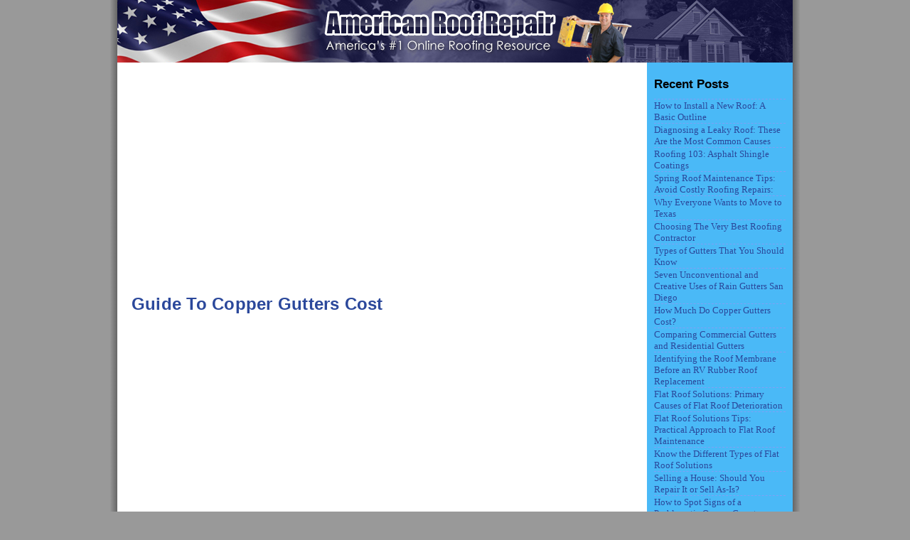

--- FILE ---
content_type: text/html; charset=UTF-8
request_url: http://www.americanroofrepair.com/tag/leaf-guard-reviews/
body_size: 9943
content:

<!DOCTYPE html PUBLIC "-//W3C//DTD XHTML 1.0 Transitional//EN" "http://www.w3.org/TR/xhtml1/DTD/xhtml1-transitional.dtd">
<html xmlns="http://www.w3.org/1999/xhtml">


<head profile="http://gmpg.org/xfn/11">
<meta http-equiv="Content-Type" content="text/html; charset=UTF-8" />



<meta name="viewport" content="width=device-width, initial-scale=1">
<link rel="stylesheet" href="http://www.americanroofrepair.com/wp-content/cache/minify/5728c.css" media="all" />




<link rel="alternate" type="application/rss+xml" title="RSS 2.0" href="http://www.americanroofrepair.com/feed/" />
<link rel="alternate" type="text/xml" title="RSS .92" href="http://www.americanroofrepair.com/feed/rss/" />
<link rel="alternate" type="application/atom+xml" title="Atom 0.3" href="http://www.americanroofrepair.com/feed/atom/" />
<link rel="pingback" href="http://www.americanroofrepair.com/xmlrpc.php" />



		<!-- All in One SEO 4.0.18 -->
		<title>leaf guard reviews |</title>
		<link rel="canonical" href="http://www.americanroofrepair.com/tag/leaf-guard-reviews/" />
		<script type="application/ld+json" class="aioseo-schema">
			{"@context":"https:\/\/schema.org","@graph":[{"@type":"WebSite","@id":"http:\/\/www.americanroofrepair.com\/#website","url":"http:\/\/www.americanroofrepair.com\/","publisher":{"@id":"http:\/\/www.americanroofrepair.com\/#organization"}},{"@type":"Organization","@id":"http:\/\/www.americanroofrepair.com\/#organization","url":"http:\/\/www.americanroofrepair.com\/"},{"@type":"BreadcrumbList","@id":"http:\/\/www.americanroofrepair.com\/tag\/leaf-guard-reviews\/#breadcrumblist","itemListElement":[{"@type":"ListItem","@id":"http:\/\/www.americanroofrepair.com\/#listItem","position":"1","item":{"@id":"http:\/\/www.americanroofrepair.com\/#item","name":"Home","description":"Welcome to the website where you can find out all the information about Roof Repair. Whether you need information as a do-it-yourself homeowner, professional roofer or homeowner searching for a professional roofer, you will find it here. Honestly, you can expect to leave this site with all your questions answered. If you wish, use our Simple [\u2026]","url":"http:\/\/www.americanroofrepair.com\/"},"nextItem":"http:\/\/www.americanroofrepair.com\/tag\/leaf-guard-reviews\/#listItem"},{"@type":"ListItem","@id":"http:\/\/www.americanroofrepair.com\/tag\/leaf-guard-reviews\/#listItem","position":"2","item":{"@id":"http:\/\/www.americanroofrepair.com\/tag\/leaf-guard-reviews\/#item","name":"leaf guard reviews","url":"http:\/\/www.americanroofrepair.com\/tag\/leaf-guard-reviews\/"},"previousItem":"http:\/\/www.americanroofrepair.com\/#listItem"}]},{"@type":"CollectionPage","@id":"http:\/\/www.americanroofrepair.com\/tag\/leaf-guard-reviews\/#collectionpage","url":"http:\/\/www.americanroofrepair.com\/tag\/leaf-guard-reviews\/","name":"leaf guard reviews |","inLanguage":"en-US","isPartOf":{"@id":"http:\/\/www.americanroofrepair.com\/#website"},"breadcrumb":{"@id":"http:\/\/www.americanroofrepair.com\/tag\/leaf-guard-reviews\/#breadcrumblist"}}]}
		</script>
		<!-- All in One SEO -->

<link rel='dns-prefetch' href='//s.w.org' />
<link rel="alternate" type="application/rss+xml" title=" &raquo; leaf guard reviews Tag Feed" href="http://www.americanroofrepair.com/tag/leaf-guard-reviews/feed/" />
		<script type="text/javascript">
			window._wpemojiSettings = {"baseUrl":"https:\/\/s.w.org\/images\/core\/emoji\/13.0.1\/72x72\/","ext":".png","svgUrl":"https:\/\/s.w.org\/images\/core\/emoji\/13.0.1\/svg\/","svgExt":".svg","source":{"concatemoji":"http:\/\/www.americanroofrepair.com\/wp-includes\/js\/wp-emoji-release.min.js?ver=5.7.9"}};
			!function(e,a,t){var n,r,o,i=a.createElement("canvas"),p=i.getContext&&i.getContext("2d");function s(e,t){var a=String.fromCharCode;p.clearRect(0,0,i.width,i.height),p.fillText(a.apply(this,e),0,0);e=i.toDataURL();return p.clearRect(0,0,i.width,i.height),p.fillText(a.apply(this,t),0,0),e===i.toDataURL()}function c(e){var t=a.createElement("script");t.src=e,t.defer=t.type="text/javascript",a.getElementsByTagName("head")[0].appendChild(t)}for(o=Array("flag","emoji"),t.supports={everything:!0,everythingExceptFlag:!0},r=0;r<o.length;r++)t.supports[o[r]]=function(e){if(!p||!p.fillText)return!1;switch(p.textBaseline="top",p.font="600 32px Arial",e){case"flag":return s([127987,65039,8205,9895,65039],[127987,65039,8203,9895,65039])?!1:!s([55356,56826,55356,56819],[55356,56826,8203,55356,56819])&&!s([55356,57332,56128,56423,56128,56418,56128,56421,56128,56430,56128,56423,56128,56447],[55356,57332,8203,56128,56423,8203,56128,56418,8203,56128,56421,8203,56128,56430,8203,56128,56423,8203,56128,56447]);case"emoji":return!s([55357,56424,8205,55356,57212],[55357,56424,8203,55356,57212])}return!1}(o[r]),t.supports.everything=t.supports.everything&&t.supports[o[r]],"flag"!==o[r]&&(t.supports.everythingExceptFlag=t.supports.everythingExceptFlag&&t.supports[o[r]]);t.supports.everythingExceptFlag=t.supports.everythingExceptFlag&&!t.supports.flag,t.DOMReady=!1,t.readyCallback=function(){t.DOMReady=!0},t.supports.everything||(n=function(){t.readyCallback()},a.addEventListener?(a.addEventListener("DOMContentLoaded",n,!1),e.addEventListener("load",n,!1)):(e.attachEvent("onload",n),a.attachEvent("onreadystatechange",function(){"complete"===a.readyState&&t.readyCallback()})),(n=t.source||{}).concatemoji?c(n.concatemoji):n.wpemoji&&n.twemoji&&(c(n.twemoji),c(n.wpemoji)))}(window,document,window._wpemojiSettings);
		</script>
		<style type="text/css">
img.wp-smiley,
img.emoji {
	display: inline !important;
	border: none !important;
	box-shadow: none !important;
	height: 1em !important;
	width: 1em !important;
	margin: 0 .07em !important;
	vertical-align: -0.1em !important;
	background: none !important;
	padding: 0 !important;
}
</style>
	<link rel="stylesheet" href="http://www.americanroofrepair.com/wp-content/cache/minify/39e03.css" media="all" />



<script src="http://www.americanroofrepair.com/wp-content/cache/minify/597f3.js"></script>



<link rel="https://api.w.org/" href="http://www.americanroofrepair.com/wp-json/" /><link rel="alternate" type="application/json" href="http://www.americanroofrepair.com/wp-json/wp/v2/tags/37" /><link rel="EditURI" type="application/rsd+xml" title="RSD" href="http://www.americanroofrepair.com/xmlrpc.php?rsd" />
<link rel="wlwmanifest" type="application/wlwmanifest+xml" href="http://www.americanroofrepair.com/wp-includes/wlwmanifest.xml" /> 
<meta name="generator" content="WordPress 5.7.9" />

	<style type="text/css">
    .Generation_plug,
    .Generation_plug div,
    .Generation_plug p,
    .Generation_plug dt,
    .Generation_plug dd,
    .Generation_plug ul,
    .Generation_plug li,
    .Generation_plug fieldset,
    .Generation_plug td,
    .Generation_plug th,
    .Generation_plug input,
    .Generation_plug textarea,
    .Generation_plug h2,
    .Generation_plug strong {
      font-family: Arial, Helvetica, sans-serif;
    }
	/* form switch */
	label[class^=GP_s_en_],
	label[class^=GP_s_di_],
	label[class^=GP_s_en_] span,
	label[class^=GP_s_di_] span {
      background: url(http://generationplugin.com/online/images/boxes/switch.gif) repeat-x;
      display: block;
      float: left;
      border-top-left-radius: 5px!important;
      border-top-right-radius: 5px!important;
      border-bottom-left-radius: 5px!important;
      border-bottom-right-radius: 5px!important;
    }
	</style>
	
	
    <script type="text/javascript">
	function Timer(container, timeLeft, ctype) {
      var minsContainer  = $jj(container).find('.m');
      var secsContainer  = $jj(container).find('.s');
    
      var currentTimeLeft = timeLeft;
      var cctype = 'timer_'+ctype;
      var ctype = '#GP_countdown_'+ctype;
      //use value from cookie if cookie is set
      if ($jj.cookie(cctype)) { currentTimeLeft = $jj.cookie(cctype); }
      var secondsForTimer = 1000;
      var timerInterval;
    
      if (currentTimeLeft < 0) { $jj(ctype).css({"text-decoration":"blink"}); return; } 
      else { timerInterval = setInterval(countdown, secondsForTimer); }
    
      function countdown() {
        currentTimeLeft = parseInt(currentTimeLeft - secondsForTimer);
    	$jj.cookie(cctype, currentTimeLeft, {expires: 7});
        if (currentTimeLeft < 0) {
           clearInterval(timerInterval);
    	   $jj(ctype).css({"text-decoration":"blink"});
           return;
        } else {
           //calculate hours left
           var wholeSeconds = parseInt(currentTimeLeft / 1000,10);
           var wholeMinutes = parseInt(currentTimeLeft / 60000,10);
           //calculate minutes left
           var minutes = parseInt(wholeMinutes % 90,10);
           //calculate seconds left
           var seconds = parseInt(wholeSeconds % 60,10);
           //prefix 0 min and second counter
           $jj(minsContainer).text((minutes < 10 ? "0" : "") + minutes  + (minutes ==1 ? " Minutes" : " Minutes"));
           $jj(secsContainer).text((seconds < 10 ? "0" : "") + seconds  + (seconds ==1 ? " Seconds" : " Seconds"));
        }
      }
    }
	</script>

    <link rel="stylesheet" href="http://www.americanroofrepair.com/wp-content/cache/minify/d34f0.css" media="all" />
  <link rel="stylesheet" href="http://code.jquery.com/ui/1.10.3/themes/smoothness/jquery-ui.css" />
  <script src="http://code.jquery.com/ui/1.10.3/jquery-ui.js"></script>
  <script>
  $(function() {
    $( "#dialog" ).dialog();
  });
  </script>

 			<link rel="stylesheet" href="http://www.americanroofrepair.com/wp-content/cache/minify/344f9.css" media="all" />

		<style type="text/css">#header { background-image: url(http://americanroofrepair.com/wp-content/uploads/2013/10/header-21.jpg); background-repeat: no-repeat; }
h1, h1 a:link, h1 a:visited, h1 a:hover { font-family:  "Lucida Grande", "Lucida Sans Unicode", "Lucida Sans"  !important; }
h1, h1 a:link, h1 a:visited, h1 a:hover { font-size: 36px !important; }
#content h2 a:link, #content h2 a:visited, #content h2 a:hover { font-family: Helvetica, Arial, Sans-Serif !important; }
#content h2 a:link, #content h2 a:visited, #content h2 a:hover { font-size: 24px !important; }
h3, h3 a:link, h3 a:visited, h3 a:hover { font-family: Arial !important; }
h3, h3 a:link, h3 a:visited, h3 a:hover { font-size: 17px !important; }
.post p, .page p, #sidebar p, .sidebar_left p, .sidebar_right p { font-family: Verdana !important; }
.post p, #sidebar p, p a:link, p a:visited, p a:hover { font-size: 13px !important; }
.post a:link, .post a:visited, .post a:hover, #sidebar a:link, #sidebar a:visited, #sidebar a:hover { font-family: Verdana !important; }
#sidebar a:link, 
					#sidebar a:visited, 
					#sidebar a:hover, 
					.sidebar_right a:link,
					.sidebar_right a:visited,
					.sidebar_right a:hover,
					.sidebar_left a:link,
					.sidebar_left a:visited,
					.sidebar_left a:hover { font-size: 13px !important; }
body { background-color: #999999 !important; }
#header { background-color: #1b337b !important; }
.sidebar_left { background-color: #FFFFFF !important; }
.sidebar_right { background-color: #4ab9f7 !important; }
#sidebar a, #sidebar a:link, #content a:link, #content a:visited, #content a:hover { color: #2B489B !important; }
#footer { background-color: #1b337b; }
</style><!-- outputs custom analytics code if saved -->
		
			<script type="text/javascript">

				var _gaq = _gaq || [];
				_gaq.push(['_setAccount', 'UA-45268692-1']);
				_gaq.push(['_trackPageview']);

				(function() {
					var ga = document.createElement('script'); ga.type = 'text/javascript'; ga.async = true;
					ga.src = ('https:' == document.location.protocol ? 'https://ssl' : 'http://www') + '.google-analytics.com/ga.js';
					var s = document.getElementsByTagName('script')[0]; s.parentNode.insertBefore(ga, s);
				})();

			</script>
		
		
		

<!-- Adjust G Image Lightbox -->
<script language="Javascript1.1" type="text/Javascript">
					<!-- Hide from old browsers. if(parent.frames.length > 0) top.location.replace(document.location); 
					// Escape from any referring site's frame, but preserve one-click "Back". --></script> 
					</script>
</head>
<body>

<div id="page">

	<div id="header">
						
			<div id="header-content">
			
				<!-- 728 linkunit -->
							
			
				<div id="blog-title-wrapper">
				 <div id="no_blog_description">
					<h1><a href="http://www.americanroofrepair.com"></a></h1>
					<div class="description"></div>
				</div>
							
					
				</div><!-- end #blog-title-wrapper -->
			
			</div><!-- end #header-content -->
	</div><!-- end #header -->
	
	
<div id="wrapper">
		
		
						
        <div id="content">
		<!-- ad block -->
		<div class="ad" id="top-link-unit"><script async src="//pagead2.googlesyndication.com/pagead/js/adsbygoogle.js"></script>
<!-- ARR responsive link -->
<ins class="adsbygoogle"
     style="display:block"
     data-ad-client="ca-pub-9643028688134785"
     data-ad-slot="2343262398"
     data-ad-format="link"></ins>
<script>
(adsbygoogle = window.adsbygoogle || []).push({});
</script></div>		
		

			
		<!-- starts count for post loop -->
								
			<div class="post" id="post-178">
			
						
				<h2><a href="http://www.americanroofrepair.com/guide-to-copper-gutters-cost/" rel="bookmark" title="Permanent Link to Guide To Copper Gutters Cost">Guide To Copper Gutters Cost</a></h2>
				
				<!-- ad block -->
				<!-- only shows ad if it's the first post -->
				<div class="ad" id="under-post-adblock"><script async src="//pagead2.googlesyndication.com/pagead/js/adsbygoogle.js"></script>
<!-- ARR Responsive -->
<ins class="adsbygoogle"
     style="display:block"
     data-ad-client="ca-pub-9643028688134785"
     data-ad-slot="3059957006"
     data-ad-format="auto"></ins>
<script>
(adsbygoogle = window.adsbygoogle || []).push({});
</script></div>												
				<div class="entry">
					<p>Copper rain gutters are typically used in the restoration of homes to give them a classier look. Copper gutters are installed to show their natural beauty, and they are known to last upwards of 100 years. Roofing experts will confirm that copper gutters cost more than the widely used aluminium and galvanized steel gutters that are typically installed on homes. Copper is probably the most <a href="http://americanroofrepair.com/wp-content/uploads/2013/11/copper-gutter.jpeg"><img loading="lazy" class="alignright size-full wp-image-179" title="copper rain gutters" alt="" src="http://americanroofrepair.com/wp-content/uploads/2013/11/copper-gutter.jpeg" width="259" height="194" /></a>durable material for gutter systems because it is one of the stronger metals. Copper is suitable for just about any region, and it will never rust. Even though copper will never rust, it will oxidize over time and gradually change colors due to exposure from the elements unless it is treated.</p>
<h3>Oxidization and Patina</h3>
<p>Many homeowners may not like the transformation of colors that will occur as copper oxidizes. When first installed, copper gutters are golden and shiny. Unless they are treated, that look will only last for a couple of months before exposure to an acidic atmosphere causes the copper to change colors. The oxidization process causes copper to transition from a shiny metallic bronze to brown, then a darker brown, then a purplish color, until it eventually turns into a greenish color. When acidic moisture comes in contact with copper, a chemical reaction creates a green patina that adheres to the metal to form a surface that prevents any further oxidation. In order to retain the shinny bronze color, a sealant must be applied to copper before installation. There are sealants that are specifically designed to prevent copper oxidization.</p>
<h3>A Gutter Versus a Gutter System</h3>
<p>The <a title="Commercial Gutters Saving Businesses Money" href="http://americanroofrepair.com/commercial-gutters-saving-businesses-money/">cost of gutters</a> is typically priced per linear foot, but that does not necessarily include the <a title="Roof Replacement Calculator" href="http://americanroofrepair.com/roof-replacement-calculator/">cost of installation</a>. When determining the cost of installing a copper gutter system, you need to consider the price per linear foot of a copper gutter and also the cost of all other necessary components to complete a gutter system, such as downspouts, brackets, corner joints, end caps and gutter guards. If you are considering adding a copper gutter to an existing aluminium or steel system, you need to ensure that the compatibility issues associated with connecting unlike metals are addressed. Otherwise, you will need to consider the cost of installing a complete copper system.</p>
<h3>When Metal Meets Metal</h3>
<p>When differing metals come in contact with each other, corrosion occurs, and the resistance to corrosion is known as nobility. The least corrosion resistant metals have the greater nobility. Nobility is as measured by a <a href="https://en.wikipedia.org/wiki/Galvanic_corrosion">galvanic number</a>. When different metals come in contact with each other in the presence of an electrolyte, such as rainwater or highly acidic moisture from the air, the metal with the lowest galvanic number will deteriorate. Since copper has one of the highest galvanic numbers, other metals are not likely to cause it to deteriorate. However, copper will cause other metals to deteriorate and corrode unless a barrier is used to separate the metals. Barriers may include paints that are compatible with the different types of metal or gaskets applied with sealants</p>
<h3>The Cost of Copper Gutters</h3>
<p>Copper gutters cost range from $12 to $25 per linear square foot whereas aluminum and steel range from $3 to $8 per linear foot installed. There is also a faux-copper gutter that is about $9 per linear foot installed. Some roofers will cut copper gutters to <a href="http://americanroofrepair.com/wp-content/uploads/2013/11/corrosion.jpg"><img loading="lazy" class="alignleft size-medium wp-image-181" title="copper gutter cost" alt="" src="http://americanroofrepair.com/wp-content/uploads/2013/11/corrosion-223x300.jpg" width="223" height="300" srcset="http://www.americanroofrepair.com/wp-content/uploads/2013/11/corrosion-223x300.jpg 223w, http://www.americanroofrepair.com/wp-content/uploads/2013/11/corrosion.jpg 296w" sizes="(max-width: 223px) 100vw, 223px" /></a>measure and others will install gutters using sections of material. Unlike with aluminum sectional gutters that need to be sealed with a gutter sealant and then re-sealed at regular intervals to prevent leakage, sectional copper gutters need to be soldered together at the seams.</p>
<h3>Gutter Clogging</h3>
<p>Copper gutters, like all other <a title="Best Types of Gutters For Your Home" href="http://americanroofrepair.com/best-types-of-gutters-for-your-home/">types of gutters</a>, are susceptible to clogging from leaves and other tree debris. You can pay to have a gutter cleaning service remove the debris from your gutter, or you can invest in gutter guards to prevent debris from gathering in your gutter in the first place. Gutter guards are optional components of a gutter system and they are usually priced separately from what copper gutters cost. Gutter guards require proper installation with materials that won’t cause rust and corrosion. Leaf guard reviews suggest that leaf guard is one of the more trusted sources of copper gutter guard installations.</p>
				</div>
				
				<!-- adds ad block below content on first post -->
				<div class="ad" id="under-content"><script async src="//pagead2.googlesyndication.com/pagead/js/adsbygoogle.js"></script>
<!-- ARR Responsive -->
<ins class="adsbygoogle"
     style="display:block"
     data-ad-client="ca-pub-9643028688134785"
     data-ad-slot="3059957006"
     data-ad-format="auto"></ins>
<script>
(adsbygoogle = window.adsbygoogle || []).push({});
</script></div>						
				
			</div>
			
				
		
		<div class="navigation">
			<div class="alignleft"></div>
			<div class="alignright"></div>
			<div style="clear:both;"></div>
		</div>
		
	
	</div> <!-- end #content -->
	
	<div id="sidebar"><div class="sidebar_left"><div class="ad" id="sky-sidebar-ad"><script async src="//pagead2.googlesyndication.com/pagead/js/adsbygoogle.js"></script>
<!-- ARR Responsive -->
<ins class="adsbygoogle"
     style="display:block"
     data-ad-client="ca-pub-9643028688134785"
     data-ad-slot="3059957006"
     data-ad-format="auto"></ins>
<script>
(adsbygoogle = window.adsbygoogle || []).push({});
</script></div></div><!-- end .sidebar_left --><div class="sidebar_right"><form method='get' id='searchform' action=/index.php "><p><input type='text' value='Search...' name='s' id='s' onfocus='if (this.value == 'Search...') {this.value = '';}' onblur='if (this.value == '') {this.value = 'Search...';}' /></p></form><div id="text-2" class="widget widget_text">			<div class="textwidget"></div>
		</div>
		<div id="recent-posts-2" class="widget widget_recent_entries">
		<h3 class="widget-title">Recent Posts</h3>
		<ul>
											<li>
					<a href="http://www.americanroofrepair.com/how-to-install-a-new-roof-a-basic-outline/">How to Install a New Roof: A Basic Outline</a>
									</li>
											<li>
					<a href="http://www.americanroofrepair.com/diagnosing-a-leaky-roof-these-are-the-most-common-causes/">Diagnosing a Leaky Roof: These Are the Most Common Causes</a>
									</li>
											<li>
					<a href="http://www.americanroofrepair.com/roofing-103-asphalt-shingle-coatings/">Roofing 103: Asphalt Shingle Coatings</a>
									</li>
											<li>
					<a href="http://www.americanroofrepair.com/spring-roof-maintenance-tips-avoid-costly-roofing-repairs/">Spring Roof Maintenance Tips: Avoid Costly Roofing Repairs:</a>
									</li>
											<li>
					<a href="http://www.americanroofrepair.com/why-everyone-wants-to-move-to-texas/">Why Everyone Wants to Move to Texas</a>
									</li>
											<li>
					<a href="http://www.americanroofrepair.com/choosing-the-very-best-roofing-contractor/">Choosing The Very Best Roofing Contractor</a>
									</li>
											<li>
					<a href="http://www.americanroofrepair.com/types-of-gutters-that-you-should-know/">Types of Gutters That You Should Know</a>
									</li>
											<li>
					<a href="http://www.americanroofrepair.com/seven-unconventional-and-creative-uses-of-rain-gutters-san-diego/">Seven Unconventional and Creative Uses of Rain Gutters San Diego</a>
									</li>
											<li>
					<a href="http://www.americanroofrepair.com/how-much-do-copper-gutters-cost/">How Much Do Copper Gutters Cost?</a>
									</li>
											<li>
					<a href="http://www.americanroofrepair.com/comparing-commercial-gutters-and-residential-gutters/">Comparing Commercial Gutters and Residential Gutters</a>
									</li>
											<li>
					<a href="http://www.americanroofrepair.com/identifying-the-roof-membrane-before-an-rv-rubber-roof-replacement/">Identifying the Roof Membrane Before an RV Rubber Roof Replacement</a>
									</li>
											<li>
					<a href="http://www.americanroofrepair.com/flat-roof-solutions-primary-causes-of-flat-roof-deterioration/">Flat Roof Solutions: Primary Causes of Flat Roof Deterioration</a>
									</li>
											<li>
					<a href="http://www.americanroofrepair.com/flat-roof-solutions-tips-practical-approach-to-flat-roof-maintenance/">Flat Roof Solutions Tips: Practical Approach to Flat Roof Maintenance</a>
									</li>
											<li>
					<a href="http://www.americanroofrepair.com/know-the-different-types-of-flat-roof-solutions/">Know the Different Types of Flat Roof Solutions</a>
									</li>
											<li>
					<a href="http://www.americanroofrepair.com/selling-a-house-should-you-repair-it-or-sell-as-is/">Selling a House: Should You Repair It or Sell As-Is?</a>
									</li>
											<li>
					<a href="http://www.americanroofrepair.com/how-to-spot-signs-of-a-problematic-orange-county-roofing/">How to Spot Signs of a Problematic Orange County Roofing</a>
									</li>
											<li>
					<a href="http://www.americanroofrepair.com/common-types-of-insulation-used-in-roof-repair-calgary/">Common Types of Insulation Used in Roof Repair Calgary</a>
									</li>
											<li>
					<a href="http://www.americanroofrepair.com/using-gypsum-board-for-insulation-in-kansas-roofing/">Using Gypsum Board for Insulation in Kansas Roofing</a>
									</li>
											<li>
					<a href="http://www.americanroofrepair.com/ask-yourself-these-questions-in-roof-repair-memphis/">Ask Yourself These Questions in Roof Repair Memphis</a>
									</li>
											<li>
					<a href="http://www.americanroofrepair.com/look-out-for-these-warning-signs-of-atlanta-roofing-collapse/">Look Out for These Warning Signs of Atlanta Roofing Collapse</a>
									</li>
											<li>
					<a href="http://www.americanroofrepair.com/how-to-prevent-collapse-of-chicago-roofing/">How to Prevent Collapse of Chicago Roofing</a>
									</li>
											<li>
					<a href="http://www.americanroofrepair.com/know-the-difference-between-oil-based-and-water-based-roof-paint/">Know the Difference Between Oil-Based and Water-Based Roof Paint</a>
									</li>
											<li>
					<a href="http://www.americanroofrepair.com/how-to-create-a-rainwater-harvesting-and-collection-system-in-miami-roofing/">How to Create a Rainwater Harvesting and Collection System in Miami Roofing</a>
									</li>
											<li>
					<a href="http://www.americanroofrepair.com/basic-points-to-consider-in-building-a-roof-deck-in-san-diego-roofing/">Basic Points to Consider in Building a Roof Deck in San Diego Roofing</a>
									</li>
											<li>
					<a href="http://www.americanroofrepair.com/five-most-common-gutter-installation-mistakes/">Five Most Common Gutter Installation Mistakes</a>
									</li>
					</ul>

		</div><div id="categories-2" class="widget widget_categories"><h3 class="widget-title">Categories</h3>
			<ul>
					<li class="cat-item cat-item-8"><a href="http://www.americanroofrepair.com/category/gutters/">Gutters</a>
</li>
	<li class="cat-item cat-item-57"><a href="http://www.americanroofrepair.com/category/leak-repair/">Leak Repair</a>
</li>
	<li class="cat-item cat-item-2"><a href="http://www.americanroofrepair.com/category/metal-roof/">Metal Roof</a>
</li>
	<li class="cat-item cat-item-14"><a href="http://www.americanroofrepair.com/category/roof-paint/">Roof Paint</a>
</li>
	<li class="cat-item cat-item-68"><a href="http://www.americanroofrepair.com/category/roof-repair-by-state/">Roof Repair &#8211; By State</a>
</li>
	<li class="cat-item cat-item-47"><a href="http://www.americanroofrepair.com/category/rubber-roof/">Rubber Roof</a>
</li>
	<li class="cat-item cat-item-51"><a href="http://www.americanroofrepair.com/category/rv-roofs/">RV Roofs</a>
</li>
	<li class="cat-item cat-item-38"><a href="http://www.americanroofrepair.com/category/safety/">Safety</a>
</li>
	<li class="cat-item cat-item-20"><a href="http://www.americanroofrepair.com/category/shingles/">Shingles</a>
</li>
	<li class="cat-item cat-item-62"><a href="http://www.americanroofrepair.com/category/skylights/">skylights</a>
</li>
	<li class="cat-item cat-item-1"><a href="http://www.americanroofrepair.com/category/uncategorized/">Uncategorized</a>
</li>
			</ul>

			</div><div id="pages-2" class="widget widget_pages"><h3 class="widget-title">Pages</h3>
			<ul>
				<li class="page_item page-item-10"><a href="http://www.americanroofrepair.com/">American Roof Repair</a></li>
<li class="page_item page-item-410"><a href="http://www.americanroofrepair.com/american-roof-repair-free-ebook/">American Roof Repair FREE Ebook</a></li>
<li class="page_item page-item-12"><a href="http://www.americanroofrepair.com/an-ultimate-guide-to-roof-replacement-cost/">An Ultimate Guide To Roof Replacement Cost</a></li>
<li class="page_item page-item-8"><a href="http://www.americanroofrepair.com/roof-replacement-calculator/">Roof Replacement Calculator</a></li>
<li class="page_item page-item-96"><a href="http://www.americanroofrepair.com/about-us/">About Us</a></li>
<li class="page_item page-item-98"><a href="http://www.americanroofrepair.com/contact/">Contact</a></li>
<li class="page_item page-item-101"><a href="http://www.americanroofrepair.com/privacy-policy/">Privacy Policy</a></li>
			</ul>

			</div></div><!-- end .sidebar_right --><div style="clear:both;"></div></div>	
		
	
	<!-- END NOTE -->
</div> <!-- end #wrapper -->

  <script type="text/javascript">
  jQuery(document).ready(function(){
    currentTheme = 'tower_right';
  })
  </script>
  <div id="footer">
	<div id="footer-text">Copyright &copy; <a href="http://www.americanroofrepair.com">
	&nbsp;-&nbsp;<a href="http://www.americanroofrepair.com/privacy-policy" title="Privacy Policy" rel="noindex">Privacy Policy</a> - <a href="http://www.americanroofrepair.com/contact" title="Contact" rel="noindex">Contact</a> - <a href="http://www.americanroofrepair.com/about-us" title="About Us" rel="noindex">About Us</a> - <a href="http://www.americanroofrepair.com/sitemap.xml" title="Sitemap" rel="nofollow">Sitemap</a></div><!-- end #footer-text -->
		
</div>
</div>

				<script type="text/javascript">
		
			jQuery(document).ready(function(){

					jQuery("ul.menu li").hover(function() {

						jQuery(this).find('ul.sub-menu').stop(true, true).delay(50).animate({ "height": "show", "opacity": "show" }, 200 );

					}, function(){

						jQuery(this).find('ul.sub-menu').stop(true, true).delay(50).animate({ "height": "hide", "opacity": "hide" }, 200 );

						});
	
			});
			
		</script>
		
	
	<link rel="stylesheet" href="http://www.americanroofrepair.com/wp-content/cache/minify/12672.css" media="all" />






<script src="http://www.americanroofrepair.com/wp-content/cache/minify/81177.js"></script>

<script type='text/javascript' id='wp-i18n-js-after'>
wp.i18n.setLocaleData( { 'text direction\u0004ltr': [ 'ltr' ] } );
</script>
<script src="http://www.americanroofrepair.com/wp-content/cache/minify/f4186.js"></script>

<script type='text/javascript' id='lodash-js-after'>
window.lodash = _.noConflict();
</script>
<script src="http://www.americanroofrepair.com/wp-content/cache/minify/e1df4.js"></script>

<script type='text/javascript' id='wp-api-fetch-js-translations'>
( function( domain, translations ) {
	var localeData = translations.locale_data[ domain ] || translations.locale_data.messages;
	localeData[""].domain = domain;
	wp.i18n.setLocaleData( localeData, domain );
} )( "default", { "locale_data": { "messages": { "": {} } } } );
</script>
<script src="http://www.americanroofrepair.com/wp-content/cache/minify/f565c.js"></script>

<script type='text/javascript' id='wp-api-fetch-js-after'>
wp.apiFetch.use( wp.apiFetch.createRootURLMiddleware( "http://www.americanroofrepair.com/wp-json/" ) );
wp.apiFetch.nonceMiddleware = wp.apiFetch.createNonceMiddleware( "a2e9c550f7" );
wp.apiFetch.use( wp.apiFetch.nonceMiddleware );
wp.apiFetch.use( wp.apiFetch.mediaUploadMiddleware );
wp.apiFetch.nonceEndpoint = "http://www.americanroofrepair.com/wp-admin/admin-ajax.php?action=rest-nonce";
</script>
<script type='text/javascript' id='contact-form-7-js-extra'>
/* <![CDATA[ */
var wpcf7 = {"cached":"1"};
/* ]]> */
</script>





<script src="http://www.americanroofrepair.com/wp-content/cache/minify/6cfbe.js"></script>

<script type='text/javascript' id='front-end-script-js-extra'>
/* <![CDATA[ */
var FEajax = {"ajaxurl":"http:\/\/www.americanroofrepair.com\/wp-admin\/admin-ajax.php"};
/* ]]> */
</script>
<script src="http://www.americanroofrepair.com/wp-content/cache/minify/fc5a6.js"></script>


<script defer src="https://static.cloudflareinsights.com/beacon.min.js/vcd15cbe7772f49c399c6a5babf22c1241717689176015" integrity="sha512-ZpsOmlRQV6y907TI0dKBHq9Md29nnaEIPlkf84rnaERnq6zvWvPUqr2ft8M1aS28oN72PdrCzSjY4U6VaAw1EQ==" data-cf-beacon='{"version":"2024.11.0","token":"69a9eab34d9e49908426f7964cc5e511","r":1,"server_timing":{"name":{"cfCacheStatus":true,"cfEdge":true,"cfExtPri":true,"cfL4":true,"cfOrigin":true,"cfSpeedBrain":true},"location_startswith":null}}' crossorigin="anonymous"></script>
</body>
</html>


<!--
Performance optimized by W3 Total Cache. Learn more: https://www.boldgrid.com/w3-total-cache/

Object Caching 0/454 objects using disk
Page Caching using disk: enhanced 
Content Delivery Network via N/A
Minified using disk
Database Caching using disk (Request-wide modification query)

Served from: www.americanroofrepair.com @ 2023-06-04 05:23:40 by W3 Total Cache
-->

--- FILE ---
content_type: text/html; charset=utf-8
request_url: https://www.google.com/recaptcha/api2/aframe
body_size: 266
content:
<!DOCTYPE HTML><html><head><meta http-equiv="content-type" content="text/html; charset=UTF-8"></head><body><script nonce="I24t9OP9dXkK9ndq62egAg">/** Anti-fraud and anti-abuse applications only. See google.com/recaptcha */ try{var clients={'sodar':'https://pagead2.googlesyndication.com/pagead/sodar?'};window.addEventListener("message",function(a){try{if(a.source===window.parent){var b=JSON.parse(a.data);var c=clients[b['id']];if(c){var d=document.createElement('img');d.src=c+b['params']+'&rc='+(localStorage.getItem("rc::a")?sessionStorage.getItem("rc::b"):"");window.document.body.appendChild(d);sessionStorage.setItem("rc::e",parseInt(sessionStorage.getItem("rc::e")||0)+1);localStorage.setItem("rc::h",'1768819564986');}}}catch(b){}});window.parent.postMessage("_grecaptcha_ready", "*");}catch(b){}</script></body></html>

--- FILE ---
content_type: text/css
request_url: http://www.americanroofrepair.com/wp-content/cache/minify/5728c.css
body_size: 455
content:
body{font-size:16px}img.alignleft,img.alignright,img.aligncenter{margin-bottom:1.625em}.alignleft{display:inline;float:left;margin-right:1.625em}.alignright{display:inline;float:right;margin-left:1.625em}.aligncenter{display:block;margin:auto auto}form#searchform{display:none}@media only screen and (max-width: 959px){}@media only screen and (min-width: 768px) and (max-width: 959px){#page{width:730px !important}#rss-icon{left:240px !important}#content{padding:30px
0 99999px !important;width:100% !important}#content
.post{padding:15px
!important}#sidebar{width:100% !important}#sidebar
.sidebar_left{padding:21px
10px 99999px !important;width:98% !important}#sidebar
.sidebar_right{padding:21px
10px 99999px !important;width:98% !important}#wrapper
iframe{width:100% !important}#wrapper
img{width:100% !important;height:100% !important}#mulch_calculator{width:100% !important}#length_width{width:100% !important}#mulch_calculator{width:100% !important}#header{background-size:100% auto !important;height:68px !important}}@media only screen and (max-width: 767px){#page{width:300px !important}#rss-icon{left:240px !important}#content{padding:30px
0 99999px !important;width:100% !important}#content
.post{padding:15px
!important}#sidebar{width:100% !important}#sidebar
.sidebar_left{padding:21px
10px 99999px !important;width:95% !important}#sidebar
.sidebar_right{padding:21px
10px 99999px !important;width:95% !important}#wrapper
iframe{width:100% !important}#wrapper
img{width:100% !important;height:100% !important}#mulch_calculator{width:100% !important}#length_width{width:100% !important}#mulch_calculator{width:100% !important}#header{background-size:100% auto !important;background-position:0 2px !important;height:33px !important}}@media only screen and (min-width: 480px) and (max-width: 767px){}@media only screen and (max-width: 479px){}

--- FILE ---
content_type: text/css
request_url: http://www.americanroofrepair.com/wp-content/cache/minify/d34f0.css
body_size: 365
content:
dl.wp-caption{}dl.wp-caption dt.wp-caption-dt{}dl.wp-caption dd.wp-caption-dd{}dl.wp-caption dd.wp-caption-dd small, .wp-caption .wp-caption-text
small{display:none}dl.wp-caption.imagepro-radius,div.wp-caption.imagepro-radius{color:#333;padding-right:0 !important}dl.wp-caption.imagepro-radius dt.wp-caption-dt img:first-child, div.wp-caption.imagepro-radius img:first-child{border-radius:8px}dl.wp-caption.imagepro-radius dd.wp-caption-dd,div.wp-caption.imagepro-radius>p.wp-caption-text{font-size:16px;font-weight:bold;margin-bottom:0px;text-align:center}dl.wp-caption.imagepro-polaroid,div.wp-caption.imagepro-polaroid{border:1px
solid #ccc;padding:10px;border-radius:3px;color:#333;box-shadow:0 3px 6px rgba(0, 0, 0, 0.25);padding-right:0 !important}dl.wp-caption.imagepro-polaroid dt.wp-caption-dt img:first-child, div.wp-caption.imagepro-polaroid img:first-child{padding-right:10px !important}dl.wp-caption.imagepro-polaroid dd.wp-caption-dd,div.wp-caption.imagepro-polaroid>p.wp-caption-text{font-size:16px;font-weight:bold;margin-bottom:0px;text-align:center}dl.wp-caption.imagepro-round,div.wp-caption.imagepro-round{padding-right:0 !important}dl.wp-caption.imagepro-round dt.wp-caption-dt img:first-child, div.wp-caption.imagepro-round img:first-child{border-radius:50%;border:1px
solid #ccc;padding:10px;background:#fff}dl.wp-caption.imagepro-round dd.wp-caption-dd,div.wp-caption.imagepro-round>p.wp-caption-text{font-size:16px;font-weight:bold;margin-bottom:0px;text-align:center}

--- FILE ---
content_type: text/css
request_url: http://www.americanroofrepair.com/wp-content/cache/minify/344f9.css
body_size: 1157
content:
*{margin:0;padding:0}body{font-family:'Lucida Grande',Verdana,Arial,Sans-Serif;font-size:13px;margin:0px;padding:0px}body
p{padding:5px
0px;margin:5px
0px}body a, body a:visited{color:#00F}body a:hover{text-decoration:underline}a
img{color:none;border:none}head{position:relative}#no_blog_description{display:none}#wrapper{position:relative;width:100%;overflow:hidden}#header{position:relative;height:88px;background-color:#163484}#header
h1{font-size:3.0em;padding:0
0;margin:0
0;color:#fff;font-family:"Lucida Grande","Lucida Sans Unicode","Lucida Sans",Verdana,Arial,sans-serif;line-height:80%;text-decoration:none}#header h1
a{color:#fff;text-decoration:none}#header h1 a:hover{text-decoration:underline}.description{padding-top:3px;font-family:"Lucida Grande","Lucida Sans Unicode","Lucida Sans",Verdana,Arial,sans-serif;color:#fff;font-size:12px}#header-content{padding:15px
0 0 20px}#page{width:950px;margin:0px
auto;background:url('/wp-content/themes/Intelliresponitheme/presets/tower-right/images/page_background.png') top center repeat-y;padding:0
10px 0 10px}#content{float:left;width:500px;line-height:1.2em;text-align:justify;padding-left:20px;padding-top:30px;padding-right:20px;padding-bottom:99999px;margin-bottom:-99999px;background-color:#fff}#content a:link{font-family:verdana,arial,sans-serif;font-size:14px;letter-spacing: .01em}#content a:visited{font-family:verdana,arial,sans-serif;font-size:14px;letter-spacing: .01em}#content a:hover{font-family:verdana,arial,sans-serif;font-size:14px;letter-spacing: .01em}#content
ul{margin-left:25px;line-height:1.2em}#content h3,h4,h5,h6{padding-top:10px}#content
h1{padding-top:25px;line-height:85%}#content
h2{font-size:17px;font-family:arial;margin:10px
0 15px 0}#content h2 a:link{color:#2B489B;font-size:23px;line-height:120%;text-decoration:none}#content h2 a:visited{color:#2B489B;font-size:23px;line-height:120%;text-decoration:none}#content h2 a:hover{color:#2B489B}#content
h3{line-height:1.75em}.post{padding-bottom:32px}.post
h2{color:#2B489B;line-height:1em;margin-bottom:10px}#sidebar
.sidebar_left{width:185px;float:left;padding:21px
10px 0 10px;padding-bottom:99999px;margin-bottom:-99999px;background-color:none}#sidebar
.sidebar_right{width:185px;float:left;padding:21px
10px 0 10px;padding-bottom:100%;padding-bottom:99999px;margin-bottom:-99999px;background-color:#c1d1ff}#sidebar .sidebar_left
h3{padding-bottom:10px;border-bottom:dashed 1px #9DB7FF}#sidebar .sidebar_right
h3{padding-bottom:10px;border-bottom:dashed 1px #80A0F6}.sidebar_right h3, .sidebar_left
h3{font-size:18px}#sidebar
ul{margin-bottom:20px}#sidebar .sidebar_left ul
h2{padding-bottom:10px}#sidebar .sidebar_right ul
h2{padding-bottom:10px}#sidebar ul
li{list-style:none;font-size:1.1em}#sidebar .sidebar_left ul
li{border-bottom:dashed 1px #9DB7FF}#sidebar .sidebar_right ul
li{border-bottom:dashed 1px #80A0F6}#sideabr
a{font-family:verdana,arial,sans-serif;font-size:13px}#sidebar a:link, #sidebar a:visited{text-decoration:none}#sidebar a:hover{text-decoration:underline}.cat-item{font-size:13px !important}#footer{clear:both;color:#fff;width:100%;height:36px;background-color:#1b337b;text-align:left;font-size:10px}#footer-text{padding:11px
0 0 20px}#footer a, #footer a:hover, #footer a:visited{color:#fff;text-decoration:none;font-size:10px}#rss-icon{position:absolute;top:20px;left:882px;z-index:1}#searchform
input{background:none repeat scroll 0 0 #FFF;width:180px;margin:0
0 21px 0}#top-link-unit{padding:7px
0 17px 0}#under-post-adblock{padding:10px
0 15px 0;margin-left:83px}#under-content{padding-top:12px}#top-link-unit{margin-top:-18px}.no-ad-display{display:none}

--- FILE ---
content_type: text/css
request_url: http://www.americanroofrepair.com/wp-content/cache/minify/12672.css
body_size: 5995
content:
@import url(/wp-content/plugins/generationplugin/style/reset.css);.Generation_plug{margin:0;padding:0;background:0 0;font-size:12px;color:#688598}.Generation_plug
a{text-decoration:none;cursor:pointer;color:#000}.Generation_plug a:hover{text-decoration:underline}.Generation_plug
p{line-height:17px}.Generation_plug h1,.Generation_plug
h2{font-weight:400;line-height:100%;color:#fff}.Generation_plug
h1{font-size:40px!important}.Generation_plug h2,.Generation_plug h2 span,.Generation_plug h2 strong,.Generation_plug h2 strong
span{font-family:"Times New Roman",Times,serif!important;font-size:28px!important}.Generation_plug
h2{text-align:center;text-shadow:1px 1px 0 rgba(0,0,0,.3)}.Generation_plug
.GP_fs12{font-size:12px!important;text-align:center;margin:0}.Generation_plug .GP_footer-mini h2,.Generation_plug .GP_header-mini
h2{font-family:"Times New Roman",Times,serif!important;text-align:right!important}.Generation_plug
.GP_icon.GP_padlock{height:23px!important;min-height:23px!important;text-shadow:none!important}.Generation_plug
.GP_box{margin:0
auto;padding:0;width:525px;border-radius:7px!important;position:relative}.Generation_plug .GP_box
.GP_content{padding:30px
20px 20px;border:4px
solid #252525!important;border-radius:7px!important}.Generation_plug .GP_box .GP_linkv,.Generation_plug .GP_box .GP_linkv a,.Generation_plug .GP_box .GP_linkv
li{margin:0;padding:0;list-style-type:none!important}.Generation_plug .GP_box .GP_linkv
img{margin:0
0 0 68px;padding:0;background:0 0}.Generation_plug .GP_box .GP_linkv
input{position:absolute;margin:0
0 0 220px;padding:0}.Generation_plug .GP_box
li{line-height:120%;list-style-type:none!important}.Generation_plug .GP_box
p{color:#fff;font-size:14px;margin-bottom:20px}.Generation_plug .GP_box .GP_bar-2{margin:15px
auto}.Generation_plug .GP_box
h2{font-family:"Times New Roman",Times,serif!important;font-size:28px!important;line-height:120%;margin:0
0 24px;padding:0;clear:none;border:0!important;vertical-align:center!important}.Generation_plug .GP_box
.GP_list{margin-left:7px}.Generation_plug .GP_box .GP_close.GP_right-top{right:-12px!important}.Generation_plug .GP_box .GP_close.GP_left-top{left:-12px!important}.Generation_plug .GP_box.GP_info .GP_block-info{background:url(http://generationplugin.com/online/images/boxes/icon-info.png) no-repeat;height:141px;padding-left:176px}.Generation_plug .GP_box.GP_info .GP_block-info
h1{margin-bottom:20px;color:#f60}.Generation_plug .GP_box.GP_info .GP_block-info
p{color:#fff}.Generation_plug .GP_box.GP_info .GP_two-buttons{width:460px;overflow:hidden;padding:10px;margin:15px
auto -10px}.Generation_plug .GP_box.GP_info .GP_two-buttons
li{float:left;list-style-type:none!important}.Generation_plug .GP_box.GP_info .GP_two-buttons li.GP_f-right
.GP_button{box-shadow:none!important}.Generation_plug
.GP_box.GP_fixed{position:fixed;height:auto;width:340px;z-index:10}.Generation_plug
.GP_box.GP_fixed.GP_top{top:-10px}.Generation_plug
.GP_box.GP_fixed.GP_bottom{bottom:0}.Generation_plug
.GP_box.GP_fixed.GP_right{right:-10px}.Generation_plug .GP_box.GP_fixed.GP_left-top{top:-10px;left:-10px}.Generation_plug .GP_box.GP_fixed.GP_left-bottom{bottom:-10px;left:-10px}.Generation_plug .GP_box.GP_fixed.GP_right-bottom{bottom:-10px;right:-10px}.Generation_plug .GP_box.GP_fixed.GP_right-top{top:-10px;right:-10px}.Generation_plug .GP_box.GP_fixed
.GP_content{padding:20px;height:auto;min-height:150px;border:4px
solid #252525;border-radius:7px!important}.Generation_plug
.GP_box.GP_middle{height:auto;width:340px}.Generation_plug .GP_box.GP_middle
.GP_content{padding:28px
20px 18px;height:auto;min-height:150px;border:4px
solid #252525;border-radius:7px!important}.Generation_plug .GP_box.GP_middle
p{margin:20px
0}.Generation_plug
.GP_box.GP_width530{width:510px}.Generation_plug .GP_box.GP_width530 .GP_col-left{width:247px!important}.Generation_plug .GP_box.GP_width530 .GP_col-left
img{width:170px;height:170px;min-width:170px;min-height:170px;max-width:170px;max-height:170px}.Generation_plug
.GP_box.GP_width715{width:715px}.Generation_plug
.GP_box.GP_width700{width:585px}.Generation_plug
.GP_box.GP_width650{width:650px}.Generation_plug
.GP_box.GP_width680{width:680px}.Generation_plug .GP_box.GP_width680 .GP_col-left{width:390px!important}.Generation_plug
.GP_box.GP_width903{width:903px}.Generation_plug
.GP_box.GP_width973{width:973px}.Generation_plug .GP_box.GP_width973 .GP_col-left{width:690px!important}.Generation_plug
.GP_box.GP_width821{width:821px}.Generation_plug .GP_box.GP_width821 .GP_col-left{width:530px!important}.Generation_plug .GP_box .GP_form-login-inline{margin-top:25px;margin-left:8px}.Generation_plug .GP_box
.GP_video{margin-left:10px}.Generation_plug .GP_box
.GP_video640{width:640px;margin:0
auto!important}.Generation_plug .GP_box .GP_two-columns .GP_col-left{width:621px;float:left;display:inline-block}.Generation_plug .GP_box .GP_two-columns .GP_col-left .GP_bar-4,.Generation_plug .GP_box .GP_two-columns .GP_col-left .GP_bar-5{float:right;display:inline-block;margin-left:20px;margin-top:40px}.Generation_plug .GP_box .GP_two-columns .GP_col-left .GP_bar-6{float:right;display:inline;margin-top:40px}.Generation_plug .GP_box .GP_two-columns .GP_col-left
.GP_list{width:346px}.Generation_plug .GP_box .GP_two-columns .GP_col-left img.GP_f-left{margin-top:18px;margin-left:7px;width:200px;height:220px;min-width:200px;min-height:220px;max-width:100px;max-height:220px}.Generation_plug .GP_box .GP_two-columns .GP_col-left img.GP_margin-top{margin-top:-20px}.Generation_plug .GP_box .GP_two-columns .GP_col-left .GP_margin-left{margin-left:235px}.Generation_plug .GP_box .GP_two-columns .GP_col-right{width:214px!important;float:right!important;display:inline!important;margin:0!important;padding:0!important}.Generation_plug
.GP_box.GP_slide_box{z-index:19970!important}.Generation_plug
.GP_box.GP_slide_box.GP_auto{width:auto;height:auto;border-radius:0!important}.Generation_plug .GP_box.GP_slide_box.GP_auto
.GP_content{padding:0!important;border-radius:0!important;border-left:0!important;border-right:0;border-top:0;border-bottom:5px solid #252525}.Generation_plug .GP_box.GP_slide_box.GP_auto
.GP_container{position:relative;width:660px;margin:0
auto;padding:30px
20px 20px}.Generation_plug .GP_box.GP_slide_box.GP_auto.GP_customw
.GP_container{position:relative;width:1000px;margin:0
auto}.Generation_plug .GP_box.GP_slide_box.GP_auto.GP_width855
.GP_container{width:855px}.Generation_plug .GP_box.GP_slide_box.GP_auto.GP_width930
.GP_container{width:935px}.Generation_plug .GP_box.GP_slide_box.GP_auto.GP_width930 .GP_col-left{width:690px!important}.Generation_plug .GP_box.GP_slide_box.GP_auto.GP_width785
.GP_container{width:775px}.Generation_plug .GP_box.GP_slide_box.GP_auto.GP_width785 .GP_col-left{width:530px!important}.Generation_plug .GP_box.GP_slide_box.GP_auto.GP_width665
.GP_container{width:665px!important}.Generation_plug
.GP_box.GP_slide_box.GP_fixed{margin:0!important;padding:0!important;width:100%!important}.Generation_plug .GP_box.GP_slide_box.GP_fixed.GP_bottom
.GP_content{border-top:5px solid #252525}.Generation_plug .GP_box.GP_slide_box.GP_fixed.GP_bottom .GP_your-free-book{margin-top:-76px;margin-bottom:auto;border:5px
solid #252525;border-bottom:0;-webkit-border-top-left-radius:9px;-webkit-border-top-right-radius:9px;-moz-border-radius-topleft:9px;-moz-border-radius-topright:9px;border-top-left-radius:9px;border-top-right-radius:9px;height:31px;min-height:31px;max-height:31px}.Generation_plug .GP_box.GP_slide_box.GP_fixed.GP_top .GP_your-free-book{margin-bottom:1px;margin-top:auto;border:5px
solid #252525;border-top:0;-webkit-border-bottom-left-radius:9px;-webkit-border-bottom-right-radius:9px;-moz-border-radius-bottomleft:9px;-moz-border-radius-bottomright:9px;border-bottom-left-radius:9px;border-bottom-right-radius:9px;height:31px;min-height:31px;max-height:31px}.Generation_plug .GP_box.GP_slide_box.GP_fixed.GP_top .GP_your-free-book.GP_image{margin-bottom:-4px}.Generation_plug .GP_box.GP_slide_box.GP_fixed.GP_bottom .GP_your-free-book
span{background:url(http://generationplugin.com/online/images/boxes/icon-slider-2.png) 0 50% no-repeat}.Generation_plug .GP_box.GP_slide_box.GP_vertical
.GP_container{width:auto;padding:60px
20px 20px}.Generation_plug .GP_box.GP_slide_box.GP_vertical
.GP_inside{position:relative}.Generation_plug .GP_box.GP_slide_box.GP_vertical.GP_right-top .GP_your-free-book{position:absolute;width:37px;height:170px;padding:20px
0 0;border:5px
solid #252525;border-right:0;bottom:auto;left:-38px;right:auto;margin:-170px 0 0;top:50%;-webkit-border-top-left-radius:9px;-webkit-border-bottom-left-radius:9px;-moz-border-radius-topleft:9px;-moz-border-radius-bottomleft:9px;border-top-left-radius:9px;border-bottom-left-radius:9px}.Generation_plug .GP_box.GP_slide_box.GP_vertical.GP_right-top .GP_your-free-book
span{background:url(http://generationplugin.com/online/images/boxes/icon-slider.png) top left no-repeat;padding:3px
0 0 30px;width:29px;height:29px;margin:0
0 0 -16px}.Generation_plug .GP_box.GP_slide_box.GP_vertical.GP_left-top .GP_your-free-book{position:absolute;width:17px;height:180px;border:5px
solid #252525;border-left:0;bottom:auto;right:-38px;left:auto;margin:-180px 0 0;top:50%;-webkit-border-top-right-radius:9px;-webkit-border-bottom-right-radius:9px;-moz-border-radius-topright:9px;-moz-border-radius-bottomright:9px;border-top-right-radius:9px;border-bottom-right-radius:9px}.Generation_plug .GP_box.GP_slide_box.GP_vertical.GP_left-top .GP_your-free-book
span{background:url(http://generationplugin.com/online/images/boxes/icon-slider-2.png) top left no-repeat;padding:3px
0 0 30px;width:29px;height:29px;margin:16px
0 0 -24px}.Generation_plug .GP_box.GP_slide_box.GP_vertical .GP_your-free-book
span{writing-mode:lr-tb;-webkit-transform:rotate(90deg);-moz-transform:rotate(90deg);-o-transform:rotate(90deg);white-space:nowrap}.Generation_plug.GP_slidebox .GP_your-free-book{text-decoration:none!important;display:block;position:absolute;left:50%;margin:0
0 0 -95px;padding:5px
10px;color:#fff;width:180px;font-size:14px;font-weight:700;z-index:199970}.Generation_plug .GP_box.GP_slide_box.GP_fixed.GP_top .GP_your-free-book{bottom:-47px}.Generation_plug .GP_your-free-book
span{display:block;background:url(http://generationplugin.com/online/images/boxes/icon-slider.png) 0 50% no-repeat;padding:5px
0 4px 35px}.Generation_plug .GP_box.GP_slide_box.GP_fixed.GP_top
.GP_content{border-top:0!important;border-left:0!important;border-right:0!important;padding-top:30px!important}.Generation_plug .GP_box.GP_slide_box.GP_fixed.GP_bottom
.GP_content{border-bottom:0!important;border-left:0!important;border-right:0!important;padding-bottom:30px!important}.Generation_plug .GP_box.GP_slide_box.GP_fixed.GP_left-top
.GP_content{border-top:0!important;border-left:0!important;border-bottom:0!important}.Generation_plug .GP_box.GP_slide_box.GP_fixed.GP_right-top
.GP_content{border-top:0!important;border-right:0!important;border-bottom:0!important}.Generation_plug .GP_box.GP_slide_box.GP_fixed.GP_left-top .GP_content
.GP_inside{right:-10px!important}.Generation_plug .GP_box.GP_slide_box.GP_fixed.GP_right-top .GP_content
.GP_inside{left:-10px!important}.Generation_plug .GP_box.GP_slide_box.GP_fixed.GP_left-top,.Generation_plug .GP_box.GP_slide_box.GP_fixed.GP_right-top{width:748px!important}.Generation_plug #GP_header-container{margin:0;padding:0;height:121px;position:fixed;z-index:19980!important;left:0;top:0;width:100%;border-bottom:4px solid #222}.Generation_plug #GP_header-container
.GP_linkv{float:left}.Generation_plug #GP_header-container .GP_linkv,.Generation_plug #GP_header-container .GP_linkv a,.Generation_plug #GP_header-container .GP_linkv
li{margin:0;padding:0;list-style-type:none!important}.Generation_plug #GP_header-container .GP_f-left-fb img,.Generation_plug #GP_header-container .GP_linkv
img{margin:0
20px 0 0;padding:0}.Generation_plug #GP_header-container .GP_linkv
input{position:absolute;margin:0
0 0 152px;padding:0}.Generation_plug
#GP_header{width:1052px;height:121px;margin:0
auto;padding:0;position:relative;z-index:19980!important;background:0 0}.Generation_plug #GP_header
.GP_book{margin:0;padding:0;position:absolute;top:9px;left:0;width:170px;height:100px;min-width:170px;min-height:100px;max-width:170px;max-height:100px;display:block}.Generation_plug #GP_header .GP_col-left{padding:10px
0 0;margin:0
0 0 197px;line-height:10px}.Generation_plug #GP_header
h2{font-family:"Times New Roman",Times,serif!important;font-size:28px!important;float:left;margin:10px
10px 0 0;padding:0;line-height:18px}.Generation_plug #GP_header
p{margin:0;padding:0}.Generation_plug #GP_header
.GP_desc{font-size:12px;float:left;color:#fff;margin:14px
0 4px;padding:0}.Generation_plug #GP_header .GP_f-left-fb{margin:0
20px 0 0;padding:0;float:left}.Generation_plug #GP_header
.GP_icon.GP_padlock{margin:0;padding:0;float:left}.Generation_plug .GP_header-mini,.Generation_plug .GP_header-mini
#GP_header{height:91px!important}.Generation_plug .GP_header-mini
h2{font-size:28px!important;float:none!important;margin:14px
0 6px!important}.Generation_plug .GP_header-mini
.GP_desc{font-size:12px;float:none!important;margin-top:2px!important}.Generation_plug .GP_header-mini .GP_col-left{margin:3px
0 0!important}.Generation_plug .GP_header-mini .GP_col-left .GP_form-login-inline{float:left!important;margin-left:20px}.Generation_plug #GP_footer-container{margin:0;padding:0;height:121px;position:fixed;z-index:19980!important;left:0;bottom:0;width:100%;border-top:4px solid #222}.Generation_plug #GP_footer-container
.GP_linkv{float:left}.Generation_plug #GP_footer-container .GP_linkv,.Generation_plug #GP_footer-container .GP_linkv a,.Generation_plug #GP_footer-container .GP_linkv
li{margin:0;padding:0;list-style-type:none!important}.Generation_plug #GP_footer-container .GP_f-left-fb img,.Generation_plug #GP_footer-container .GP_linkv
img{margin:0
20px 0 0;padding:0}.Generation_plug #GP_footer-container .GP_linkv
input{position:absolute;margin:0
0 0 152px;padding:0}.Generation_plug
#GP_footer{width:1052px;height:121px;margin:0
auto;padding:0;position:relative;z-index:19980!important;background:0 0}.Generation_plug #GP_footer
.GP_book{margin:0;padding:0;position:absolute;top:-118px;left:0;width:200px;height:220px;min-width:200px;min-height:220px;max-width:200px;max-height:220px;display:block}.Generation_plug #GP_footer .GP_col-left{padding:10px
0 0;margin:0
0 0 220px;line-height:10px}.Generation_plug #GP_footer
h2{font-family:"Times New Roman",Times,serif!important;font-size:28px!important;float:left;margin:10px
10px 0 0;padding:0;line-height:18px}.Generation_plug #GP_footer
p{margin:0;padding:0}.Generation_plug #GP_footer
.GP_desc{font-size:12px;float:left;color:#fff;margin:14px
0 4px;padding:0}.Generation_plug #GP_footer .GP_f-left-fb{margin:0
20px 0 0;padding:0;float:left}.Generation_plug #GP_footer
.GP_icon.GP_padlock{margin:0;padding:0;float:left}.Generation_plug input[type=button],.Generation_plug input[type=button]:hover,.Generation_plug input[type=submit],.Generation_plug input[type=submit]:hover{color:#FFF!important;outline:0!important;border:none!important;line-height:100%!important;padding:0!important}.Generation_plug .GP_footer-mini,.Generation_plug .GP_footer-mini
#GP_footer{height:80px!important}.Generation_plug .GP_footer-mini
h2{font-size:28px!important;float:none!important;margin:14px
0 6px!important}.Generation_plug .GP_footer-mini
.GP_desc{font-size:12px;float:none!important;line-height:2px}.Generation_plug .GP_box-sign-up h2,.Generation_plug .GP_width700
h2{font-size:28px!important;font-family:"Times New Roman",Times,serif!important}.Generation_plug .GP_footer-mini .GP_col-left{margin:3px
0 0!important}.Generation_plug .GP_footer-mini .GP_col-left .GP_form-login-inline{float:left!important;margin-left:20px}.Generation_plug
.GP_insider{height:auto!important;padding:0
0 17px!important;width:auto}.Generation_plug .GP_width700
*{border:0!important}.Generation_plug .GP_insider,.Generation_plug
.GP_width700{margin:10px
auto 32px!important}.Generation_plug .GP_width700 .GP_form-login-inline{margin-left:0!important;padding:0!important}.Generation_plug .GP_insider .GP_input-email,.Generation_plug .GP_insider .GP_input-user,.Generation_plug .GP_width700 .GP_input-email,.Generation_plug .GP_width700 .GP_input-user{width:160px!important;max-width:160px!important;min-width:160px!important;height:17px!important;-webkit-box-sizing:border-box!important;-moz-box-sizing:border-box!important;box-sizing:border-box!important}.Generation_plug .GP_insider .GP_button,.Generation_plug .GP_width700
.GP_button{width:175px!important}.Generation_plug .GP_width700
h2{line-height:10%!important;margin-bottom:20px!important}.Generation_plug .GP_width700 .GP_f-left-fb{margin:0
auto 0 -2px!important}.Generation_plug .GP_width700
.GP_linkv{margin:0
auto 0 -55px!important}.Generation_plug .GP_width700 .GP_linkv
.GP_button{left:-15px!important}.Generation_plug .GP_insider .GP_f-left-fb{margin:0
auto 0 -10px!important}.Generation_plug .GP_insider .GP_f-left{margin:0
auto 0 20px!important}.Generation_plug .GP_insider
.GP_linkv{margin:0
auto 0 -35px!important}.Generation_plug .GP_insider .GP_linkv
.GP_button{left:-12px!important}.Generation_plug .GP_box-sign-up
*{border:0}.Generation_plug .GP_box-sign-up{padding:0!important;margin:0
auto!important;width:240px!important;height:auto!important}.Generation_plug .GP_box-sign-up .GP_box-container{padding:0!important;margin:0!important;width:240px!important;height:auto!important;border-radius:3px!important;position:relative!important}.Generation_plug .GP_box-sign-up.GP_stripe_darkred
.GP_content{background:url(http://generationplugin.com/online/images/btn/head-reddark.png) no-repeat}.Generation_plug .GP_box-sign-up.GP_stripe_red
.GP_content{background:url(http://generationplugin.com/online/images/btn/head-red.png) no-repeat}.Generation_plug .GP_box-sign-up.GP_stripe_magenta
.GP_content{background:url(http://generationplugin.com/online/images/btn/head-magenta.png) no-repeat}.Generation_plug .GP_box-sign-up.GP_stripe_violetmagenta
.GP_content{background:url(http://generationplugin.com/online/images/btn/head-violetmagenta.png) no-repeat}.Generation_plug .GP_box-sign-up.GP_stripe_violet
.GP_content{background:url(http://generationplugin.com/online/images/btn/head-violet.png) no-repeat}.Generation_plug .GP_box-sign-up.GP_stripe_blueviolet
.GP_content{background:url(http://generationplugin.com/online/images/btn/head-blueviolet.png) no-repeat}.Generation_plug .GP_box-sign-up.GP_stripe_navyblue
.GP_content{background:url(http://generationplugin.com/online/images/btn/head-navyblue.png) no-repeat}.Generation_plug .GP_box-sign-up.GP_stripe_darkblue
.GP_content{background:url(http://generationplugin.com/online/images/btn/head-darkblue.png) no-repeat}.Generation_plug .GP_box-sign-up.GP_stripe_blue
.GP_content{background:url(http://generationplugin.com/online/images/btn/head-blue.png) no-repeat}.Generation_plug .GP_box-sign-up.GP_stripe_turquoise
.GP_content{background:url(http://generationplugin.com/online/images/btn/head-turquoise.png) no-repeat}.Generation_plug .GP_box-sign-up.GP_stripe_greenturqoise
.GP_content{background:url(http://generationplugin.com/online/images/btn/head-greenturqoise.png) no-repeat}.Generation_plug .GP_box-sign-up.GP_stripe_darkgreen
.GP_content{background:url(http://generationplugin.com/online/images/btn/head-darkgreen.png) no-repeat}.Generation_plug .GP_box-sign-up.GP_stripe_green
.GP_content{background:url(http://generationplugin.com/online/images/btn/head-green.png) no-repeat}.Generation_plug .GP_box-sign-up.GP_stripe_lemon
.GP_content{background:url(http://generationplugin.com/online/images/btn/head-lemon.png) no-repeat}.Generation_plug .GP_box-sign-up.GP_stripe_yellow
.GP_content{background:url(http://generationplugin.com/online/images/btn/head-yellow.png) no-repeat}.Generation_plug .GP_box-sign-up.GP_stripe_orange
.GP_content{background:url(http://generationplugin.com/online/images/btn/head-orange.png) no-repeat}.Generation_plug .GP_box-sign-up.GP_simple_darkred
.GP_content{background:url(http://generationplugin.com/online/images/btn/head-reddark2.png) no-repeat}.Generation_plug .GP_box-sign-up.GP_simple_red
.GP_content{background:url(http://generationplugin.com/online/images/btn/head-red2.png) no-repeat}.Generation_plug .GP_box-sign-up.GP_simple_magenta
.GP_content{background:url(http://generationplugin.com/online/images/btn/head-magenta2.png) no-repeat}.Generation_plug .GP_box-sign-up.GP_simple_violetmagenta
.GP_content{background:url(http://generationplugin.com/online/images/btn/head-violetmagenta2.png) no-repeat}.Generation_plug .GP_box-sign-up.GP_simple_violet
.GP_content{background:url(http://generationplugin.com/online/images/btn/head-violet2.png) no-repeat}.Generation_plug .GP_box-sign-up.GP_simple_blueviolet
.GP_content{background:url(http://generationplugin.com/online/images/btn/head-blueviolet2.png) no-repeat}.Generation_plug .GP_box-sign-up.GP_simple_navyblue
.GP_content{background:url(http://generationplugin.com/online/images/btn/head-navyblue2.png) no-repeat}.Generation_plug .GP_box-sign-up.GP_simple_darkblue
.GP_content{background:url(http://generationplugin.com/online/images/btn/head-darkblue2.png) no-repeat}.Generation_plug .GP_box-sign-up.GP_simple_blue
.GP_content{background:url(http://generationplugin.com/online/images/btn/head-blue2.png) no-repeat}.Generation_plug .GP_box-sign-up.GP_simple_turquoise
.GP_content{background:url(http://generationplugin.com/online/images/btn/head-turquoise2.png) no-repeat}.Generation_plug .GP_box-sign-up.GP_simple_greenturqoise
.GP_content{background:url(http://generationplugin.com/online/images/btn/head-greenturqoise2.png) no-repeat}.Generation_plug .GP_box-sign-up.GP_simple_darkgreen
.GP_content{background:url(http://generationplugin.com/online/images/btn/head-darkgreen2.png) no-repeat}.Generation_plug .GP_box-sign-up.GP_simple_green
.GP_content{background:url(http://generationplugin.com/online/images/btn/head-green2.png) no-repeat}.Generation_plug .GP_box-sign-up.GP_simple_lemon
.GP_content{background:url(http://generationplugin.com/online/images/btn/head-lemon2.png) no-repeat}.Generation_plug .GP_box-sign-up.GP_simple_yellow
.GP_content{background:url(http://generationplugin.com/online/images/btn/head-yellow2.png) no-repeat}.Generation_plug .GP_box-sign-up.GP_simple_orange
.GP_content{background:url(http://generationplugin.com/online/images/btn/head-orange2.png) no-repeat}.Generation_plug .GP_box-sign-up
.GP_content{width:240px;padding:20px
0;border:0;border-radius:0}.Generation_plug .GP_box-sign-up
p{color:#fff;margin:10px
0 20px;padding:0
20px}.Generation_plug .GP_box-sign-up .GP_bar-2{margin:15px
auto}.Generation_plug .GP_box-sign-up
h2{height:135px;margin:0!important;padding:0;font-weight:700;text-align:center;line-height:120%}.Generation_plug .GP_box-sign-up h2.GP_w-height{font-family:"Times New Roman",Times,serif!important;margin-bottom:20px}.Generation_plug .box-sign-up h2
span{font-family:"Times New Roman",Times,serif!important;padding-top:20px;display:block}.Generation_plug .GP_box-sign-up
figure{text-align:center;width:240px;padding:5px
0 10px}.Generation_plug .GP_box-sign-up figure
img{width:200px;height:220px;min-width:200px;min-height:220px;max-width:200px;max-height:220px}.Generation_plug .GP_box-sign-up .GP_f-left-fb{margin:0
20px 0 0!important;padding:0!important;float:left!important}.Generation_plug .GP_box-sign-up .GP_f-left
li{margin-left:0!important;padding-left:0!important;list-style-type:none!important}.Generation_plug .GP_box-sign-up .GP_form-login-block{margin-left:15px!important}.Generation_plug .GP_box-sign-up .GP_form-login-block
.GP_icon.GP_padlock{width:80%;color:#CCC}.Generation_plug .GP_box-sign-up
.GP_icon.GP_padlock{color:#fff;margin:0!important;float:left}.Generation_plug
a.GP_showregister{text-decoration:none!important}.Generation_plug a.GP_showregister
.GP_button{box-shadow:none!important;margin:0
auto!important}.Generation_plug .GP_heybar,.Generation_plug
.GP_heybar_trigger{display:none;top:0;height:33px;box-shadow:0 0 5px #666;z-index:19980!important;text-align:center}.Generation_plug a.GP_showregister
img{width:190px!important}.Generation_plug
.GP_heybar_trigger{position:fixed;margin-top:0;right:9px;width:37px;border:3px
solid #FFF;border-top:none;border-bottom-right-radius:9px;border-bottom-left-radius:9px}.Generation_plug .GP_heybar_trigger
img{cursor:pointer;padding-top:5px}.Generation_plug
.GP_skydiv_close{position:absolute;cursor:pointer;margin:5px
0 0 240px}.Generation_plug
.GP_heybar{position:fixed;left:0;width:100%;margin-top:-36px;border-bottom:3px solid #FFF}.Generation_plug .GP_heybar
img{cursor:pointer;float:right;margin:5px
20px 0 0}.Generation_plug .GP_heybar
p{color:#222;margin-top:8px;font-size:12px;font-family:Arial;font-weight:regular;text-align:center}.Generation_plug .GP_heybar
a{color:#FFF;background-image:url(http://generationplugin.com/online/images/boxes/heybar_d.png);border:1px
solid #222;text-decoration:none;font-size:11px;font-weight:700;margin-left:10px;height:20px;padding:3px
8px;border-radius:5px;text-transform:uppercase}.Generation_plug
.GP_skydiv{background-color:#000;opacity:.85;width:252px;height:70px;border-radius:5px;box-shadow:0 0 2px #CCC;position:fixed;top:auto;bottom:10px;left:auto;right:10px;z-index:999999999;margin-bottom:-100px}.Generation_plug
img.GP_skydiv_img{position:fixed;top:auto;bottom:27px;left:auto;right:212px;opacity:1;z-index:9999999999;margin-bottom:-100px}.Generation_plug .GP_skydiv
p{float:left;margin:17px
0 0 63px;line-height:120%;font-weight:700;font-size:16px;font-family:Arial;color:#FFF}.Generation_plug .GP_skydiv p
span{font-size:12px;font-weight:400}.Generation_plug .GP_skydiv
a{text-decoration:none}.Generation_plug
.GP_list{margin:10px}.Generation_plug .GP_list
li{font-family:"Times New Roman",Times,serif!important;background:url(http://generationplugin.com/online/images/boxes/icon-1.png) no-repeat;font-size:20px;padding:3px
0 6px 41px;margin-bottom:10px;color:#fff}.Generation_plug
.GP_icon.GP_padlock{width:132px;color:#fff;margin-top:11px!important}.Generation_plug .GP_form-login-inline{overflow:hidden;margin:11px
-8px 0 0}.Generation_plug .GP_form-login-inline
ul{display:block;overflow:hidden;padding:0
6px 6px 0;margin:0
-6px 0 0}.Generation_plug .GP_form-login-inline
li{margin:0
8px 0 0;float:left;display:inline;padding:0;list-style-type:none!important}.Generation_plug .GP_form-login-block{margin-top:11px;overflow:hidden;margin-right:-8px}.Generation_plug .GP_form-login-block
ul{display:block;overflow:hidden;padding-bottom:6px;padding-right:6px;margin-right:-6px;max-width:212px!important}.Generation_plug .GP_form-login-block
li{margin-bottom:8px;display:block;list-style-type:none!important}.Generation_plug img.GP_f-right{margin-top:18px;margin-right:7px;width:200px;height:220px;min-width:200px;min-height:220px;max-width:200px;max-height:220px}.Generation_plug
.GP_icon.GP_padlock{background:url(http://generationplugin.com/online/images/boxes/icon-padlock.png) 0 2px no-repeat;padding-left:25px!important;line-height:12px;font-size:9px}.Generation_plug .GP_icon.GP_padlock.GP_type-2{background:url(http://generationplugin.com/online/images/boxes/icon-padlock.png) 0 2px no-repeat;padding:7px
5px 5px 25px!important;margin:0
0 0 7px!important}.Generation_plug
.GP_icon.GP_close{background:url(http://generationplugin.com/online/images/boxes/icon-close.png) no-repeat;width:29px;height:29px;display:block;text-indent:-7777em;position:absolute;z-index:5}.Generation_plug .GP_icon.GP_close.GP_left-top{left:-12px;top:-16px}.Generation_plug .GP_icon.GP_close.GP_right-top{right:12px;top:-16px}.Generation_plug .GP_icon.GP_close.GP_right-bottom{right:12px;bottom:-16px}.Generation_plug
.GP_bar{width:353px;height:18px;background:url(http://generationplugin.com/online/images/boxes/bar-1.png) no-repeat;margin:5px
auto}.Generation_plug .GP_bar-2{width:243px;height:16px;background:url(http://generationplugin.com/online/images/boxes/dark-bar-2.png) no-repeat;margin:5px
auto}.Generation_plug .GP_bar-3{width:483px;height:19px;background:url(http://generationplugin.com/online/images/boxes/dark-bar-3.png) no-repeat;margin:5px
auto}.Generation_plug .GP_bar-4{width:17px;height:289px;background:url(http://generationplugin.com/online/images/boxes/dark-bar-4.png) no-repeat;margin:5px
auto}.Generation_plug .GP_bar-5{width:19px;height:207px;background:url(http://generationplugin.com/online/images/boxes/dark-bar-5.png) no-repeat;margin:5px
auto}.Generation_plug .GP_bar-6{width:31px;height:172px;background:url(http://generationplugin.com/online/images/boxes/dark-bar-6.png) no-repeat}.Generation_plug .GP_button,.Generation_plug .GP_button:hover{background-repeat:no-repeat;box-shadow:0 2px 4px RGBA(0,0,0,.3);text-shadow:1px 1px 0 rgba(0,0,0,.3);font-size:16px;font-weight:700;color:#fff;text-transform:uppercase;display:inline;text-decoration:none!important;border:0;width:212px;height:44px!important;max-height:44px!important;min-height:44px!important;text-align:center;padding:11px
0!important;margin:0;vertical-align:top;background-color:transparent;border-radius:3px;cursor:pointer}.Generation_plug
a.GP_nodecor{text-decoration:none!important}.Generation_plug
.GP_button.GP_border{margin:-3px;border-radius:5px;border:3px
solid #f60;box-shadow:none}.Generation_plug
.GP_button.GP_stripe_darkred{background-image:url(http://generationplugin.com/online/images/btn/reddark.gif)}.Generation_plug
.GP_button.GP_stripe_red{background-image:url(http://generationplugin.com/online/images/btn/red.gif)}.Generation_plug
.GP_button.GP_stripe_magenta{background-image:url(http://generationplugin.com/online/images/btn/magenta.gif)}.Generation_plug
.GP_button.GP_stripe_violetmagenta{background-image:url(http://generationplugin.com/online/images/btn/violetmagenta.gif)}.Generation_plug
.GP_button.GP_stripe_violet{background-image:url(http://generationplugin.com/online/images/btn/violet.gif)}.Generation_plug
.GP_button.GP_stripe_blueviolet{background-image:url(http://generationplugin.com/online/images/btn/blueviolet.gif)}.Generation_plug
.GP_button.GP_stripe_navyblue{background-image:url(http://generationplugin.com/online/images/btn/bluenavy.gif)}.Generation_plug
.GP_button.GP_stripe_darkblue{background-image:url(http://generationplugin.com/online/images/btn/bluedark.gif)}.Generation_plug
.GP_button.GP_stripe_blue{background-image:url(http://generationplugin.com/online/images/btn/blue.gif)}.Generation_plug
.GP_button.GP_stripe_turquoise{background-image:url(http://generationplugin.com/online/images/btn/turquoise.gif)}.Generation_plug
.GP_button.GP_stripe_greenturquoise{background-image:url(http://generationplugin.com/online/images/btn/greenturquoise.gif)}.Generation_plug
.GP_button.GP_stripe_darkgreen{background-image:url(http://generationplugin.com/online/images/btn/greendark.gif)}.Generation_plug
.GP_button.GP_stripe_green{background-image:url(http://generationplugin.com/online/images/btn/green.gif)}.Generation_plug
.GP_button.GP_stripe_lemon{background-image:url(http://generationplugin.com/online/images/btn/lemon.gif)}.Generation_plug
.GP_button.GP_stripe_yellow{background-image:url(http://generationplugin.com/online/images/btn/yellow.gif)}.Generation_plug
.GP_button.GP_stripe_orange{background-image:url(http://generationplugin.com/online/images/btn/orange.gif)}.Generation_plug
.GP_button.GP_simple_darkred{background-image:url(http://generationplugin.com/online/images/btn/reddark2.gif)}.Generation_plug
.GP_button.GP_simple_red{background-image:url(http://generationplugin.com/online/images/btn/red2.gif)}.Generation_plug
.GP_button.GP_simple_magenta{background-image:url(http://generationplugin.com/online/images/btn/magenta2.gif)}.Generation_plug
.GP_button.GP_simple_violetmagenta{background-image:url(http://generationplugin.com/online/images/btn/violetmagenta2.gif)}.Generation_plug
.GP_button.GP_simple_violet{background-image:url(http://generationplugin.com/online/images/btn/violet2.gif)}.Generation_plug
.GP_button.GP_simple_blueviolet{background-image:url(http://generationplugin.com/online/images/btn/blueviolet2.gif)}.Generation_plug
.GP_button.GP_simple_navyblue{background-image:url(http://generationplugin.com/online/images/btn/bluenavy2.gif)}.Generation_plug
.GP_button.GP_simple_darkblue{background-image:url(http://generationplugin.com/online/images/btn/bluedark2.gif)}.Generation_plug
.GP_button.GP_simple_blue{background-image:url(http://generationplugin.com/online/images/btn/blue2.gif)}.Generation_plug
.GP_button.GP_simple_turquoise{background-image:url(http://generationplugin.com/online/images/btn/turquoise2.gif)}.Generation_plug
.GP_button.GP_simple_greenturquoise{background-image:url(http://generationplugin.com/online/images/btn/greenturquoise2.gif)}.Generation_plug
.GP_button.GP_simple_darkgreen{background-image:url(http://generationplugin.com/online/images/btn/greendark2.gif)}.Generation_plug
.GP_button.GP_simple_green{background-image:url(http://generationplugin.com/online/images/btn/green2.gif)}.Generation_plug
.GP_button.GP_simple_lemon{background-image:url(http://generationplugin.com/online/images/btn/lemon2.gif)}.Generation_plug
.GP_button.GP_simple_yellow{background-image:url(http://generationplugin.com/online/images/btn/yellow2.gif)}.Generation_plug
.GP_button.GP_simple_orange{background-image:url(http://generationplugin.com/online/images/btn/orange2.gif)}.Generation_plug input,.Generation_plug
textarea{width:190px;margin:0;border-radius:3px;border:1px
solid #fff;padding:3px
2px;background:#fff;font-size:14px;color:#9999}.Generation_plug
select{border:1px
solid #bababa;padding:3px
2px;background:#fff;font-size:11px;font-family:inherit;color:#6d6d6d}label[class^=GP_s_en_],label[class^=GP_s_en_].selected{border-top-right-radius:0!important;border-bottom-right-radius:0!important}label[class^=GP_s_di_],label[class^=GP_s_di_].selected{border-top-left-radius:0!important;border-bottom-left-radius:0!important}.Generation_plug .GP_input-email,.Generation_plug .GP_input-user{background-position:95% 8px!important;background-repeat:no-repeat;background-color:#fff;color:#999;width:210px!important;min-width:210px!important;max-width:210px!important;height:42px!important;min-height:42px!important;max-height:42px!important;margin:0;padding:0
50px 0 10px!important;text-indent:0!important;display:block!important;-webkit-box-sizing:border-box!important;-moz-box-sizing:border-box!important;box-sizing:border-box!important;border-color:transparent!important;box-shadow:none!important;-webkit-box-shadow:none!important}.Generation_plug .GP_f-left-fb{margin:0
auto!important;text-align:center!important}.Generation_plug .GP_f-left-fb
img{background:0 0}label[class^=GP_s_di_] span,label[class^=GP_s_en_] span{line-height:30px;display:block;background-repeat:no-repeat;font-weight:700}label[class^=GP_s_di_] span{background-position:right 0;padding:0
10px}label[class^=GP_s_di_].selected{background-position:0 -30px}label[class^=GP_s_di_].selected
span{background-position:right -30px;color:#fff}label[class^=GP_s_en_] span{background-position:left 0;padding:0
10px}label[class^=GP_s_en_].selected{background-position:0 -60px}label[class^=GP_s_en_].selected
span{background-position:left -60px;color:#fff}div[id^=GP_s_] label{cursor:pointer}div[id^=GP_s_]{margin:-17px auto 40px}#GP_poweredbyshow{font-family:Arial,Helvetica,sans-serif;position:fixed;bottom:50px;left:auto;right:25px;width:90px;line-height:135%;text-align:center;font-weight:400;font-size:9px!important;text-shadow:none!important;background-color:transparent;zoom:1;z-index:999998}#GP_poweredbyhover{position:fixed;bottom:-35px;left:auto;right:15px;z-index:999999}span[id^=GP_countdown_] span{font-size:26px!important;font-family:Arial,Helvetica,sans-serif}.GP_promote_popup{position:fixed;border:none!important}.GP_promote_popup
p{text-align:center!important;margin-top:7px!important;font-size:11px!important;text-shadow:none!important;border:none!important}#fancybox-loading{position:fixed;top:50%;left:50%;width:40px;height:40px;margin-top:-20px;margin-left:-20px;cursor:pointer;overflow:hidden;z-index:199994;display:none;border:none!important}#fancybox-loading
div{position:absolute;top:0;left:0;width:40px;height:480px;background-image:url('/wp-content/plugins/generationplugin/lightbox/fancybox.png');border:none!important}#fancybox-overlay{position:fixed;top:0;left:0;width:100%;z-index:199990;display:none;border:none!important}#fancybox-tmp{padding:0;margin:0;border:0;overflow:hidden;display:none}#fancyboxwrap{position:fixed;top:0;left:0;z-index:199991;outline:none;display:none;border:none!important}#fancyboxouter{position:relative;width:100%;height:100%;background:transparent;border:none!important}#fancybox-content{width:0;height:0;padding:0;outline:none;position:relative;overflow:hidden;z-index:199992;right:-20px;bottom:-30px;border:none!important}#fancybox-close,#fancybox-close:hover{position:absolute;top:15px;right:-15px;width:30px;height:30px;background:transparent url('/wp-content/plugins/generationplugin/lightbox/fancybox.png') -40px 0px;cursor:pointer;z-index:199993;display:none;opacity:1!important;border:none!important}* html
#fancyboxwrap{position:fixed}.fancybox-ie6 #fancybox-close{background:transparent;filter:progid:DXImageTransform.Microsoft.AlphaImageLoader(src='fancybox/fancy_close.png', sizingMethod='scale')}.fancybox-ie6 #fancybox-left-ico{background:transparent;filter:progid:DXImageTransform.Microsoft.AlphaImageLoader(src='fancybox/fancy_nav_left.png', sizingMethod='scale')}.fancybox-ie6 #fancybox-right-ico{background:transparent;filter:progid:DXImageTransform.Microsoft.AlphaImageLoader(src='fancybox/fancy_nav_right.png', sizingMethod='scale')}.fancybox-ie6 #fancybox-title-over{background:transparent;filter:progid:DXImageTransform.Microsoft.AlphaImageLoader(src='fancybox/fancy_title_over.png', sizingMethod='scale');zoom:1}.fancybox-ie6 #fancybox-title-float-left{background:transparent;filter:progid:DXImageTransform.Microsoft.AlphaImageLoader(src='fancybox/fancy_title_left.png', sizingMethod='scale')}.fancybox-ie6 #fancybox-title-float-main{background:transparent;filter:progid:DXImageTransform.Microsoft.AlphaImageLoader(src='fancybox/fancy_title_main.png', sizingMethod='scale')}.fancybox-ie6 #fancybox-title-float-right{background:transparent;filter:progid:DXImageTransform.Microsoft.AlphaImageLoader(src='fancybox/fancy_title_right.png', sizingMethod='scale')}.fancybox-ie6 #fancybox-bg-w, .fancybox-ie6 #fancybox-bg-e, .fancybox-ie6 #fancybox-left, .fancybox-ie6 #fancybox-right,#fancybox-hide-sel-frame{height:expression(this.parentNode.clientHeight + "px")}#fancybox-loading.fancybox-ie6{position:absolute;margin-top:0;top:expression( (-20 + (document.documentElement.clientHeight ? document.documentElement.clientHeight/2 : document.body.clientHeight/2 ) + ( ignoreMe = document.documentElement.scrollTop ? document.documentElement.scrollTop : document.body.scrollTop )) + 'px')}#fancybox-loading.fancybox-ie6
div{background:transparent;filter:progid:DXImageTransform.Microsoft.AlphaImageLoader(src='fancybox/fancy_loading.png', sizingMethod='scale')}.fancybox-ie .fancybox-bg{background:transparent !important}.fancybox-ie #fancybox-bg-n{filter:progid:DXImageTransform.Microsoft.AlphaImageLoader(src='fancybox/fancy_shadow_n.png', sizingMethod='scale')}.fancybox-ie #fancybox-bg-ne{filter:progid:DXImageTransform.Microsoft.AlphaImageLoader(src='fancybox/fancy_shadow_ne.png', sizingMethod='scale')}.fancybox-ie #fancybox-bg-e{filter:progid:DXImageTransform.Microsoft.AlphaImageLoader(src='fancybox/fancy_shadow_e.png', sizingMethod='scale')}.fancybox-ie #fancybox-bg-se{filter:progid:DXImageTransform.Microsoft.AlphaImageLoader(src='fancybox/fancy_shadow_se.png', sizingMethod='scale')}.fancybox-ie #fancybox-bg-s{filter:progid:DXImageTransform.Microsoft.AlphaImageLoader(src='fancybox/fancy_shadow_s.png', sizingMethod='scale')}.fancybox-ie #fancybox-bg-sw{filter:progid:DXImageTransform.Microsoft.AlphaImageLoader(src='fancybox/fancy_shadow_sw.png', sizingMethod='scale')}.fancybox-ie #fancybox-bg-w{filter:progid:DXImageTransform.Microsoft.AlphaImageLoader(src='fancybox/fancy_shadow_w.png', sizingMethod='scale')}.fancybox-ie #fancybox-bg-nw{filter:progid:DXImageTransform.Microsoft.AlphaImageLoader(src='fancybox/fancy_shadow_nw.png', sizingMethod='scale')}#roof_calculator
h2{margin-bottom:0px;float:left;width:100%}#roof_calculator
h4{float:left;width:100%;margin-bottom:10px;margin-top:35px}#roof_pitch_area,#roof_difficulty_area,#roof_material_area,#roof_disposal_area{width:100%;float:left}.pitch_angle_types,.roof_difficulty_types,.roof_material_types,.disposal_types{float:left;margin:0px
40px 15px 0px}.pitch_angle_types small , .disposal_types small ,.roof_difficulty_types small, .roof_material_types
small{width:100px;font-size:12px;font-weight:bold;color:grey}.pitch_angle_types img , .roof_difficulty_types img, .roof_material_types img ,  .roof_disposal_types
img{margin-top:10px}#roof_states_area{float:left;width:100%;margin-bottom:30px}#btn-container
input#submitCalc{background:#5e5e5e !important;color:white !important;padding:9px
33px !important;font-weight:bold !important;font-size:15px !important}input.periment,input.perimentArea{width:50px;height:16px;margin-top:12px}#length_width{float:left;width:350px}.lw_container{float:left;width:150px}#or{margin-top:10px;float:left}#areap{float:left}.units{font-size:10px;font-weight:bold;color:#ccc}.variables{font-size:12px;font-weight:bold;color:grey}#dimensions{margin:0px
auto;width:650px;clear:both}#result{float:left;font-size:17px;font-weight:bold;color:grey}#roof_calculator{width:650px;margin:0px
auto}#btn-container{width:100%;float:left}

--- FILE ---
content_type: text/css
request_url: http://www.americanroofrepair.com/wp-content/plugins/generationplugin/style/reset.css
body_size: 948
content:
/* Reset */

body {
  margin:0;
  padding:0;
}
.Generation_plug * {
  margin: 0;
  padding: 0;
  outline: none;
}
.Generation_plug a,
.Generation_plug a:hover {
  text-decoration: none;
}
.Generation_plug strong {
  font-weight: bold!important
}
.Generation_plug form {
  display: inline
}
.Generation_plug,
.Generation_plug div,
.Generation_plug p,
.Generation_plug dt,
.Generation_plug dd,
.Generation_plug ul,
.Generation_plug li,
.Generation_plug fieldset,
.Generation_plug td,
.Generation_plug th,
.Generation_plug input,
.Generation_plug textarea {
  text-align: left;
  text-shadow: none;
  border: none;
}
.Generation_plug a:hover {
  opacity:1!important;
}
.Generation_plug fieldset,
.Generation_plug img {
  border: none;
}
.Generation_plug table {
  border-collapse: collapse;
}
.Generation_plug ul,
.Generation_plug ol {
  list-style-type: none;
}
.Generation_plug h2 {
  text-transform: none!important;
}
.Generation_plug article,
.Generation_plug aside,
.Generation_plug footer,
.Generation_plug header,
.Generation_plug nav,
.Generation_plug section,
.Generation_plug figure {
  display: block;
}
.Generation_plug input[type="checkbox"],
.Generation_plug input[type="radio"] {
  width: 20px;
  border: 0;
  padding: 0;
  margin: 0;
  background: none;
}
.Generation_plug .GP_f-button {
  border: 0;
  padding: 0!important;
  margin: 0;
  background: none;
  width: auto!important;
  height: auto!important;
}
.Generation_plug input[type="submit"],
.Generation_plug input[type="image"] {
  cursor: pointer;
  overflow: visible;
}
/* Helpful classes */
.Generation_plug .GP_f-right {
  float: right!important
}
.Generation_plug .GP_f-left {
  float: left!important
}
.Generation_plug .GP_f-none {
  float: none!important
}
.Generation_plug .GP_nomargin {
  margin: 0!important
}
.Generation_plug .GP_nomarginbottom {
  margin-bottom: 0!important
}
.Generation_plug .GP_nomargintop {
  margin-top: 0!important
}
.Generation_plug .GP_nomarginleft {
  margin-left: 0!important
}
.Generation_plug .GP_nomarginright {
  margin-right: 0!important
}
.Generation_plug .GP_marginauto {
  margin-right: auto!important;
  margin-left: auto!important;
}
.Generation_plug .GP_a-center {
  text-align: center!important
}
.Generation_plug .GP_a-left {
  text-align: left!important
}
.Generation_plug .GP_a-right {
  text-align: right!important
}
.Generation_plug .GP_d-inline {
  display: inline!important
}
.Generation_plug .GP_d-none {
  display: none!important
}
.Generation_plug .GP_d-block {
  display: block!important
}
.Generation_plug .GP_bs-none {
  -moz-box-shadow: none!important;
  -webkit-box-shadow: none!important;
}
.Generation_plug .GP_p-fixed {
  position: fixed!important
}
.Generation_plug .GP_w-auto {
  width: auto!important
}
.Generation_plug .GP_w-height {
  height: auto!important
}
.Generation_plug .GP_o-hidden {
  overflow: hidden!important
}
.Generation_plug .GP_v-hidden {
  visibility: hidden!important
}
.Generation_plug .GP_b-zero {
  border: 0!important
}
.Generation_plug .GP_bg-none {
  background: none!important
}
.Generation_plug .GP_tt-ruppercase {
  text-transform: uppercase
}
.Generation_plug .GP_fw-normal {
  font-weight: normal!important
}
.Generation_plug .GP_td-underline {
  text-decoration: underline
}
.Generation_plug .GP_no-border {
  border: 0!important
}
.Generation_plug .GP_clear {
  content: ".";
  display: block;
  clear: both;
  visibility: hidden;
  line-height: 0;
  height: 0;
  overflow: hidden;
  margin: 0!important;
  padding: 0;
}
.Generation_plug .GP_clear {
  height: 1%;
  margin-top: 0px;
}
.Generation_plug .GP_clear:after {
  content: ".";
  display: block;
  clear: both;
  margin: 0!important;
}
.Generation_plug .GP_clearfix:before,
.Generation_plug .GP_clearfix:after {
  content: "\0020";
  display: block;
  height: 0;
  visibility: hidden;
}
.Generation_plug .GP_clearfix:after {
  clear: both
}
.Generation_plug .GP_clearfix {
  zoom: 1
}
.GP_pmzero { 
  margin:0!important; 
  margin-top:0!important; 
  margin-right:0!important; 
  margin-bottom:0!important; 
  margin-left:0!important; 
  padding:0!important; 
  padding-top:0!important; 
  padding-right:0!important; 
  padding-bottom:0!important; 
  padding-left:0!important;
}